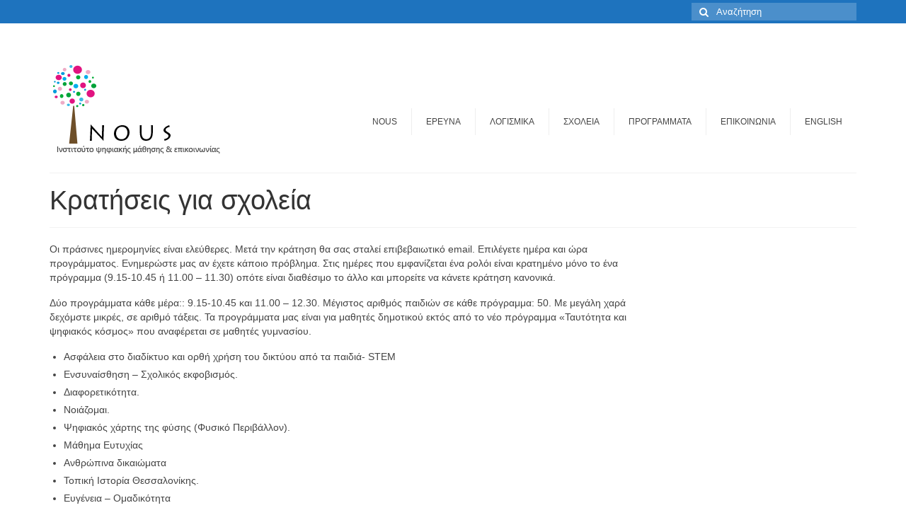

--- FILE ---
content_type: text/html; charset=UTF-8
request_url: http://i-nous.org/word/%CE%BA%CF%81%CE%B1%CF%84%CE%AE%CF%83%CE%B5%CE%B9%CF%82-%CE%B3%CE%B9%CE%B1-%CF%83%CF%87%CE%BF%CE%BB%CE%B5%CE%AF%CE%B1/
body_size: 67047
content:
<!DOCTYPE html>
<html class="no-js" lang="el" prefix="og: http://ogp.me/ns# fb: http://ogp.me/ns/fb#" itemscope="itemscope" itemtype="https://schema.org/WebPage">
<head>
  <meta charset="UTF-8">
  <meta name="viewport" content="width=device-width, initial-scale=1.0">
  <meta http-equiv="X-UA-Compatible" content="IE=edge">
  <title>Κρατήσεις για σχολεία &#8211; NOUS</title>
<link rel='dns-prefetch' href='//fonts.googleapis.com' />
<link rel='dns-prefetch' href='//s.w.org' />
<link rel="alternate" type="application/rss+xml" title="Ροή RSS &raquo; NOUS" href="http://i-nous.org/word/feed/" />
<link rel="alternate" type="application/rss+xml" title="Κανάλι σχολίων &raquo; NOUS" href="http://i-nous.org/word/comments/feed/" />
		<script type="text/javascript">
			window._wpemojiSettings = {"baseUrl":"https:\/\/s.w.org\/images\/core\/emoji\/11.2.0\/72x72\/","ext":".png","svgUrl":"https:\/\/s.w.org\/images\/core\/emoji\/11.2.0\/svg\/","svgExt":".svg","source":{"concatemoji":"http:\/\/i-nous.org\/word\/wp-includes\/js\/wp-emoji-release.min.js?ver=5.1.19"}};
			!function(e,a,t){var n,r,o,i=a.createElement("canvas"),p=i.getContext&&i.getContext("2d");function s(e,t){var a=String.fromCharCode;p.clearRect(0,0,i.width,i.height),p.fillText(a.apply(this,e),0,0);e=i.toDataURL();return p.clearRect(0,0,i.width,i.height),p.fillText(a.apply(this,t),0,0),e===i.toDataURL()}function c(e){var t=a.createElement("script");t.src=e,t.defer=t.type="text/javascript",a.getElementsByTagName("head")[0].appendChild(t)}for(o=Array("flag","emoji"),t.supports={everything:!0,everythingExceptFlag:!0},r=0;r<o.length;r++)t.supports[o[r]]=function(e){if(!p||!p.fillText)return!1;switch(p.textBaseline="top",p.font="600 32px Arial",e){case"flag":return s([55356,56826,55356,56819],[55356,56826,8203,55356,56819])?!1:!s([55356,57332,56128,56423,56128,56418,56128,56421,56128,56430,56128,56423,56128,56447],[55356,57332,8203,56128,56423,8203,56128,56418,8203,56128,56421,8203,56128,56430,8203,56128,56423,8203,56128,56447]);case"emoji":return!s([55358,56760,9792,65039],[55358,56760,8203,9792,65039])}return!1}(o[r]),t.supports.everything=t.supports.everything&&t.supports[o[r]],"flag"!==o[r]&&(t.supports.everythingExceptFlag=t.supports.everythingExceptFlag&&t.supports[o[r]]);t.supports.everythingExceptFlag=t.supports.everythingExceptFlag&&!t.supports.flag,t.DOMReady=!1,t.readyCallback=function(){t.DOMReady=!0},t.supports.everything||(n=function(){t.readyCallback()},a.addEventListener?(a.addEventListener("DOMContentLoaded",n,!1),e.addEventListener("load",n,!1)):(e.attachEvent("onload",n),a.attachEvent("onreadystatechange",function(){"complete"===a.readyState&&t.readyCallback()})),(n=t.source||{}).concatemoji?c(n.concatemoji):n.wpemoji&&n.twemoji&&(c(n.twemoji),c(n.wpemoji)))}(window,document,window._wpemojiSettings);
		</script>
		<style type="text/css">
img.wp-smiley,
img.emoji {
	display: inline !important;
	border: none !important;
	box-shadow: none !important;
	height: 1em !important;
	width: 1em !important;
	margin: 0 .07em !important;
	vertical-align: -0.1em !important;
	background: none !important;
	padding: 0 !important;
}
</style>
	<link rel='stylesheet' id='wp-block-library-css'  href='http://i-nous.org/word/wp-includes/css/dist/block-library/style.min.css?ver=5.1.19' type='text/css' media='all' />
<link rel='stylesheet' id='contact-form-7-css'  href='http://i-nous.org/word/wp-content/plugins/contact-form-7/includes/css/styles.css?ver=5.1.9' type='text/css' media='all' />
<link rel='stylesheet' id='virtue_theme-css'  href='http://i-nous.org/word/wp-content/themes/virtue/assets/css/virtue.css?ver=3.4.1' type='text/css' media='all' />
<link rel='stylesheet' id='virtue_skin-css'  href='http://i-nous.org/word/wp-content/themes/virtue/assets/css/skins/citrus.css?ver=3.4.1' type='text/css' media='all' />
<link rel='stylesheet' id='redux-google-fonts-virtue-css'  href='http://fonts.googleapis.com/css?family=Lato%3A400%2C700%7CRaleway%3A400&#038;subset=latin&#038;ver=1768810705' type='text/css' media='all' />
<link rel='stylesheet' id='wpdevelop-bts-css'  href='http://i-nous.org/word/wp-content/plugins/booking/assets/libs/bootstrap/css/bootstrap.css?ver=3.3.5.1' type='text/css' media='all' />
<link rel='stylesheet' id='wpdevelop-bts-theme-css'  href='http://i-nous.org/word/wp-content/plugins/booking/assets/libs/bootstrap/css/bootstrap-theme.css?ver=3.3.5.1' type='text/css' media='all' />
<link rel='stylesheet' id='wpbc-client-pages-css'  href='http://i-nous.org/word/wp-content/plugins/booking/css/client.css?ver=8.7.6' type='text/css' media='all' />
<link rel='stylesheet' id='wpbc-calendar-css'  href='http://i-nous.org/word/wp-content/plugins/booking/css/calendar.css?ver=8.7.6' type='text/css' media='all' />
<link rel='stylesheet' id='wpbc-calendar-skin-css'  href='http://i-nous.org/word/wp-content/plugins/booking/css/skins/traditional-light.css?ver=8.7.6' type='text/css' media='all' />
<link rel='stylesheet' id='wpbc-flex-timeline-css'  href='http://i-nous.org/word/wp-content/plugins/booking/core/timeline/v2/css/timeline_v2.css?ver=8.7.6' type='text/css' media='all' />
<link rel='stylesheet' id='wpbc-flex-timeline-skin-css'  href='http://i-nous.org/word/wp-content/plugins/booking/core/timeline/v2/css/timeline_skin_v2.css?ver=8.7.6' type='text/css' media='all' />
<script type='text/javascript' src='http://i-nous.org/word/wp-includes/js/jquery/jquery.js?ver=1.12.4'></script>
<script type='text/javascript' src='http://i-nous.org/word/wp-includes/js/jquery/jquery-migrate.min.js?ver=1.4.1'></script>
<!--[if lt IE 9]>
<script type='text/javascript' src='http://i-nous.org/word/wp-content/themes/virtue/assets/js/vendor/respond.min.js?ver=5.1.19'></script>
<![endif]-->
<script type='text/javascript'>
/* <![CDATA[ */
var wpbc_global1 = {"wpbc_ajaxurl":"http:\/\/i-nous.org\/word\/wp-admin\/admin-ajax.php","wpdev_bk_plugin_url":"http:\/\/i-nous.org\/word\/wp-content\/plugins\/booking","wpdev_bk_today":"[2026,1,22,12,25]","visible_booking_id_on_page":"[]","booking_max_monthes_in_calendar":"8m","user_unavilable_days":"[0,6,999]","wpdev_bk_edit_id_hash":"","wpdev_bk_plugin_filename":"wpdev-booking.php","bk_days_selection_mode":"single","wpdev_bk_personal":"0","block_some_dates_from_today":"0","message_verif_requred":"\u0391\u03c5\u03c4\u03cc \u03c4\u03bf \u03c0\u03b5\u03b4\u03af\u03bf \u03b5\u03af\u03bd\u03b1\u03b9 \u03c5\u03c0\u03bf\u03c7\u03c1\u03b5\u03c9\u03c4\u03b9\u03ba\u03cc","message_verif_requred_for_check_box":"\u0391\u03c5\u03c4\u03cc \u03c4\u03bf \u03c0\u03b5\u03b4\u03af\u03bf \u03c0\u03c1\u03ad\u03c0\u03b5\u03b9 \u03c5\u03c0\u03bf\u03c7\u03c1\u03b5\u03c9\u03c4\u03b9\u03ba\u03ac \u03bd\u03b1 \u03b5\u03af\u03bd\u03b1\u03b9 \u03b5\u03c0\u03b9\u03bb\u03b5\u03b3\u03bc\u03ad\u03bd\u03bf","message_verif_requred_for_radio_box":"\u03a0\u03c1\u03ad\u03c0\u03b5\u03b9 \u03bd\u03b1 \u03b5\u03c0\u03b9\u03bb\u03ad\u03be\u03b5\u03c4\u03b5 \u03c4\u03bf\u03c5\u03bb\u03ac\u03c7\u03b9\u03c3\u03c4\u03bf\u03bd \u03bc\u03af\u03b1 \u03b5\u03c0\u03b9\u03bb\u03bf\u03b3\u03ae","message_verif_emeil":"\u039b\u03ac\u03b8\u03bf\u03c2 \u03c0\u03b5\u03b4\u03af\u03bf e-mail","message_verif_same_emeil":"\u03a4\u03bf email \u03c3\u03b1\u03c2 \u03b4\u03b5\u03bd \u03c4\u03b1\u03b9\u03c1\u03b9\u03ac\u03b6\u03b5\u03b9","message_verif_selectdts":"\u03a0\u03b1\u03c1\u03b1\u03ba\u03b1\u03bb\u03ce \u03b5\u03c0\u03b9\u03bb\u03ad\u03be\u03c4\u03b5 \u03b7\u03bc\u03b5\u03c1\u03bf\u03bc\u03b7\u03bd\u03af\u03b1 \u03ba\u03c1\u03ac\u03c4\u03b7\u03c3\u03b7\u03c2 \u03b1\u03c0\u03cc \u03c4\u03bf \u0397\u03bc\u03b5\u03c1\u03bf\u03bb\u03cc\u03b3\u03b9\u03bf.","parent_booking_resources":"[]","new_booking_title":"\u0395\u03c5\u03c7\u03b1\u03c1\u03b9\u03c3\u03c4\u03ce \u03b3\u03b9\u03b1 \u03c4\u03b7\u03bd online \u03ba\u03c1\u03ac\u03c4\u03b7\u03c3\u03b7.  \u0398\u03b1 \u03c3\u03b1\u03c2 \u03c3\u03c4\u03b1\u03bb\u03b8\u03b5\u03af \u03b5\u03c0\u03b9\u03b2\u03b5\u03b2\u03b1\u03af\u03c9\u03c3\u03b7 \u03b3\u03b9\u03b1 \u03c4\u03b7\u03bd \u03ba\u03c1\u03ac\u03c4\u03b7\u03c3\u03b7 \u03c4\u03bf \u03c3\u03c5\u03bd\u03c4\u03bf\u03bc\u03cc\u03c4\u03b5\u03c1\u03bf \u03b4\u03c5\u03bd\u03b1\u03c4\u03cc\u03bd.","new_booking_title_time":"7000","type_of_thank_you_message":"message","thank_you_page_URL":"http:\/\/i-nous.org\/word\/thank-you","is_am_pm_inside_time":"false","is_booking_used_check_in_out_time":"false","wpbc_active_locale":"el","wpbc_message_processing":"\u0395\u03c0\u03b5\u03be\u03b5\u03c1\u03b3\u03b1\u03c3\u03af\u03b1","wpbc_message_deleting":"\u0394\u03b9\u03b1\u03b3\u03c1\u03ac\u03c6\u03bf\u03bd\u03c4\u03b1\u03c2","wpbc_message_updating":"\u0395\u03bd\u03b7\u03bc\u03b5\u03c1\u03ce\u03bd\u03b5\u03c4\u03b1\u03b9","wpbc_message_saving":"\u0391\u03c0\u03bf\u03b8\u03ae\u03ba\u03b5\u03c5\u03c3\u03b7","message_checkinouttime_error":"\u03a3\u03c6\u03ac\u03bb\u03bc\u03b1! \u03a0\u03b1\u03c1\u03b1\u03ba\u03b1\u03bb\u03b5\u03af\u03c3\u03c4\u03b5 \u03bd\u03b1 \u03b5\u03c0\u03b1\u03bd\u03b1\u03c6\u03ad\u03c1\u03b5\u03c4\u03b5 \u03c4\u03b9\u03c2 \u03b7\u03bc\u03b5\u03c1\u03bf\u03bc\u03b7\u03bd\u03af\u03b5\u03c2 \u03ac\u03c6\u03b9\u03be\u03b7\u03c2\/\u03b1\u03bd\u03b1\u03c7\u03ce\u03c1\u03b7\u03c3\u03b7\u03c2.","message_starttime_error":"\u0397 \u03ce\u03c1\u03b1 \u03ad\u03bd\u03b1\u03c1\u03be\u03b7\u03c2 \u03b5\u03af\u03bd\u03b1\u03b9 \u03ac\u03ba\u03c5\u03c1\u03b7. \u0397 \u03c3\u03c5\u03b3\u03ba\u03b5\u03ba\u03c1\u03b9\u03bc\u03ad\u03bd\u03b7 \u03b7\u03bc\u03b5\u03c1\u03bf\u03bc\u03b7\u03bd\u03af\u03b1 \u03ae \u03ce\u03c1\u03b1 \u03bc\u03c0\u03bf\u03c1\u03b5\u03af \u03bd\u03b1 \u03ad\u03c7\u03b5\u03b9 \u03ba\u03c1\u03b1\u03c4\u03b7\u03b8\u03b5\u03af, \u03ae \u03ad\u03c7\u03b5\u03b9 \u03ba\u03c1\u03b1\u03c4\u03b7\u03b8\u03b5\u03af \u03ae\u03b4\u03b7 \u03c3\u03c4\u03bf \u03c0\u03b1\u03c1\u03b5\u03bb\u03b8\u03cc\u03bd! \u03a0\u03b1\u03c1\u03b1\u03ba\u03b1\u03bb\u03bf\u03cd\u03bc\u03b5 \u03b5\u03c0\u03b9\u03bb\u03ad\u03be\u03c4\u03b5 \u03ac\u03bb\u03bb\u03b7 \u03b7\u03bc\u03b5\u03c1\u03bf\u03bc\u03b7\u03bd\u03af\u03b1 \u03ae \u03ce\u03c1\u03b1.","message_endtime_error":"\u0397 \u03ce\u03c1\u03b1 \u03bb\u03ae\u03be\u03b7\u03c2 \u03b5\u03af\u03bd\u03b1\u03b9 \u03ac\u03ba\u03c5\u03c1\u03b7. \u0397 \u03c3\u03c5\u03b3\u03ba\u03b5\u03ba\u03c1\u03b9\u03bc\u03ad\u03bd\u03b7 \u03b7\u03bc\u03b5\u03c1\u03bf\u03bc\u03b7\u03bd\u03af\u03b1 \u03ae \u03ce\u03c1\u03b1 \u03bc\u03c0\u03bf\u03c1\u03b5\u03af \u03bd\u03b1 \u03ad\u03c7\u03b5\u03b9 \u03ba\u03c1\u03b1\u03c4\u03b7\u03b8\u03b5\u03af, \u03ae \u03ad\u03c7\u03b5\u03b9 \u03ba\u03c1\u03b1\u03c4\u03b7\u03b8\u03b5\u03af \u03ae\u03b4\u03b7 \u03c3\u03c4\u03bf \u03c0\u03b1\u03c1\u03b5\u03bb\u03b8\u03cc\u03bd! \u0397 \u03ce\u03c1\u03b1 \u03bb\u03ae\u03be\u03b7\u03c2 \u03bc\u03c0\u03bf\u03c1\u03b5\u03af \u03b5\u03c0\u03af\u03c3\u03b7\u03c2 \u03bd\u03b1 \u03b5\u03af\u03bd\u03b1\u03b9 \u03bd\u03c9\u03c1\u03af\u03c4\u03b5\u03c1\u03b1 \u03b1\u03c0\u03cc \u03cc\u03c4\u03b9 \u03b7 \u03ce\u03c1\u03b1 \u03ad\u03bd\u03b1\u03c1\u03be\u03b7\u03c2, \u03b5\u03ac\u03bd \u03ad\u03c7\u03b5\u03b9 \u03b5\u03c0\u03b9\u03bb\u03b5\u03b3\u03b5\u03af \u03bc\u03cc\u03bd\u03bf \u03bc\u03af\u03b1 \u03b7\u03bc\u03ad\u03c1\u03b1! \u03a0\u03b1\u03c1\u03b1\u03ba\u03b1\u03bb\u03bf\u03cd\u03bc\u03b5 \u03b5\u03c0\u03b9\u03bb\u03ad\u03be\u03c4\u03b5 \u03ac\u03bb\u03bb\u03b7 \u03b7\u03bc\u03b5\u03c1\u03bf\u03bc\u03b7\u03bd\u03af\u03b1 \u03ae \u03ce\u03c1\u03b1.","message_rangetime_error":"\u0397 \u03c3\u03c5\u03b3\u03ba\u03b5\u03ba\u03c1\u03b9\u03bc\u03ad\u03bd\u03b7 \u03ce\u03c1\u03b1 \u03bc\u03c0\u03bf\u03c1\u03b5\u03af \u03bd\u03b1 \u03ad\u03c7\u03b5\u03b9 \u03ba\u03c1\u03b1\u03c4\u03b7\u03b8\u03b5\u03af, \u03ae \u03bd\u03b1 \u03b5\u03af\u03c7\u03b5 \u03ba\u03c1\u03b1\u03c4\u03b7\u03b8\u03b5\u03af \u03c3\u03c4\u03bf \u03c0\u03b1\u03c1\u03b5\u03bb\u03b8\u03cc\u03bd!","message_durationtime_error":"\u0397 \u03c3\u03c5\u03b3\u03ba\u03b5\u03ba\u03c1\u03b9\u03bc\u03ad\u03bd\u03b7 \u03ce\u03c1\u03b1 \u03bc\u03c0\u03bf\u03c1\u03b5\u03af \u03bd\u03b1 \u03ad\u03c7\u03b5\u03b9 \u03ba\u03c1\u03b1\u03c4\u03b7\u03b8\u03b5\u03af, \u03ae \u03bd\u03b1 \u03b5\u03af\u03c7\u03b5 \u03ba\u03c1\u03b1\u03c4\u03b7\u03b8\u03b5\u03af \u03c3\u03c4\u03bf \u03c0\u03b1\u03c1\u03b5\u03bb\u03b8\u03cc\u03bd!","bk_highlight_timeslot_word":"\u038f\u03c1\u03b5\u03c2:"};
/* ]]> */
</script>
<script type='text/javascript' src='http://i-nous.org/word/wp-content/plugins/booking/js/wpbc_vars.js?ver=8.7.6'></script>
<script type='text/javascript' src='http://i-nous.org/word/wp-content/plugins/booking/assets/libs/bootstrap/js/bootstrap.js?ver=3.3.5.1'></script>
<script type='text/javascript' src='http://i-nous.org/word/wp-content/plugins/booking/js/wpbc-migrate.js?ver=1.1'></script>
<script type='text/javascript' src='http://i-nous.org/word/wp-content/plugins/booking/js/datepick/jquery.datepick.js?ver=1.1'></script>
<script type='text/javascript' src='http://i-nous.org/word/wp-content/plugins/booking/js/datepick/jquery.datepick-el.js?ver=1.1'></script>
<script type='text/javascript' src='http://i-nous.org/word/wp-content/plugins/booking/js/client.js?ver=8.7.6'></script>
<script type='text/javascript' src='http://i-nous.org/word/wp-content/plugins/booking/js/wpbc_times.js?ver=8.7.6'></script>
<script type='text/javascript' src='http://i-nous.org/word/wp-content/plugins/booking/core/timeline/v2/_out/timeline_v2.js?ver=8.7.6'></script>
<link rel='https://api.w.org/' href='http://i-nous.org/word/wp-json/' />
<link rel="EditURI" type="application/rsd+xml" title="RSD" href="http://i-nous.org/word/xmlrpc.php?rsd" />
<link rel="wlwmanifest" type="application/wlwmanifest+xml" href="http://i-nous.org/word/wp-includes/wlwmanifest.xml" /> 
<meta name="generator" content="WordPress 5.1.19" />
<link rel="canonical" href="http://i-nous.org/word/%ce%ba%cf%81%ce%b1%cf%84%ce%ae%cf%83%ce%b5%ce%b9%cf%82-%ce%b3%ce%b9%ce%b1-%cf%83%cf%87%ce%bf%ce%bb%ce%b5%ce%af%ce%b1/" />
<link rel='shortlink' href='http://i-nous.org/word/?p=492' />
<link rel="alternate" type="application/json+oembed" href="http://i-nous.org/word/wp-json/oembed/1.0/embed?url=http%3A%2F%2Fi-nous.org%2Fword%2F%25ce%25ba%25cf%2581%25ce%25b1%25cf%2584%25ce%25ae%25cf%2583%25ce%25b5%25ce%25b9%25cf%2582-%25ce%25b3%25ce%25b9%25ce%25b1-%25cf%2583%25cf%2587%25ce%25bf%25ce%25bb%25ce%25b5%25ce%25af%25ce%25b1%2F" />
<link rel="alternate" type="text/xml+oembed" href="http://i-nous.org/word/wp-json/oembed/1.0/embed?url=http%3A%2F%2Fi-nous.org%2Fword%2F%25ce%25ba%25cf%2581%25ce%25b1%25cf%2584%25ce%25ae%25cf%2583%25ce%25b5%25ce%25b9%25cf%2582-%25ce%25b3%25ce%25b9%25ce%25b1-%25cf%2583%25cf%2587%25ce%25bf%25ce%25bb%25ce%25b5%25ce%25af%25ce%25b1%2F&#038;format=xml" />
<style type="text/css">#logo {padding-top:56px;}#logo {padding-bottom:10px;}#logo {margin-left:0px;}#logo {margin-right:0px;}#nav-main {margin-top:40px;}#nav-main {margin-bottom:10px;}.headerfont, .tp-caption {font-family:Arial, Helvetica, sans-serif;} .topbarmenu ul li {font-family:Arial, Helvetica, sans-serif;}input[type=number]::-webkit-inner-spin-button, input[type=number]::-webkit-outer-spin-button { -webkit-appearance: none; margin: 0; } input[type=number] {-moz-appearance: textfield;}.quantity input::-webkit-outer-spin-button,.quantity input::-webkit-inner-spin-button {display: none;}#containerfooter h3, #containerfooter, .footercredits p, .footerclass a, .footernav ul li a {color:#f2f2f2;}.contentclass, .nav-tabs>.active>a, .nav-tabs>.active>a:hover, .nav-tabs>.active>a:focus {background:#ffffff    ;}.topclass {background:#1e73be    ;}.headerclass {background:#ffffff    ;}.navclass {background:#1e73be    ;}.footerclass {background:#1e73be    ;}.kad-hidepostauthortop, .postauthortop {display:none;}.product_item .product_details h5 {text-transform: none;}.product_item .product_details h5 {min-height:40px;}.entry-content p { margin-bottom:16px;}#thelogo {    width: 250px;
}
#nav-main{
padding-top:80px;
}

#nav-main ul.sf-menu a{
font-size:14px;
font-family: "Verdana"; 
}</style><link rel="icon" href="http://i-nous.org/word/wp-content/uploads/2020/05/cropped-post2-32x32.png" sizes="32x32" />
<link rel="icon" href="http://i-nous.org/word/wp-content/uploads/2020/05/cropped-post2-192x192.png" sizes="192x192" />
<link rel="apple-touch-icon-precomposed" href="http://i-nous.org/word/wp-content/uploads/2020/05/cropped-post2-180x180.png" />
<meta name="msapplication-TileImage" content="http://i-nous.org/word/wp-content/uploads/2020/05/cropped-post2-270x270.png" />
<style type="text/css" class="options-output">header #logo a.brand,.logofont{font-family:'Palatino Linotype', 'Book Antiqua', Palatino, serif;line-height:40px;font-weight:400;font-style:normal;font-size:32px;}.kad_tagline{font-family:'Palatino Linotype', 'Book Antiqua', Palatino, serif;line-height:20px;font-weight:400;font-style:normal;color:#444444;font-size:14px;}.product_item .product_details h5{font-family:Arial, Helvetica, sans-serif;line-height:20px;font-weight:700;font-style:normal;font-size:16px;}h1{font-family:Arial, Helvetica, sans-serif;line-height:40px;font-weight:400;font-style:normal;font-size:38px;}h2{font-family:Arial, Helvetica, sans-serif;line-height:40px;font-weight:normal;font-style:normal;font-size:32px;}h3{font-family:Lato;line-height:40px;font-weight:400;font-style:normal;font-size:28px;}h4{font-family:Lato;line-height:40px;font-weight:400;font-style:normal;font-size:24px;}h5{font-family:Lato;line-height:24px;font-weight:700;font-style:normal;font-size:18px;}body{font-family:Arial, Helvetica, sans-serif;line-height:20px;font-weight:400;font-style:normal;font-size:14px;}#nav-main ul.sf-menu a{font-family:Arial, Helvetica, sans-serif;line-height:18px;font-weight:400;font-style:normal;font-size:12px;}#nav-second ul.sf-menu a{font-family:Arial, Helvetica, sans-serif;line-height:22px;font-weight:400;font-style:normal;font-size:18px;}.kad-nav-inner .kad-mnav, .kad-mobile-nav .kad-nav-inner li a,.nav-trigger-case{font-family:Raleway;line-height:20px;font-weight:400;font-style:normal;font-size:16px;}</style>
<!-- START - Open Graph and Twitter Card Tags 3.1.2 -->
 <!-- Facebook Open Graph -->
  <meta property="og:locale" content="el_GR"/>
  <meta property="og:site_name" content="NOUS"/>
  <meta property="og:title" content="Κρατήσεις για σχολεία"/>
  <meta property="og:url" content="http://i-nous.org/word/%ce%ba%cf%81%ce%b1%cf%84%ce%ae%cf%83%ce%b5%ce%b9%cf%82-%ce%b3%ce%b9%ce%b1-%cf%83%cf%87%ce%bf%ce%bb%ce%b5%ce%af%ce%b1/"/>
  <meta property="og:type" content="article"/>
  <meta property="og:description" content="Οι πράσινες ημερομηνίες είναι ελεύθερες. Μετά την κράτηση θα σας σταλεί επιβεβαιωτικό email. Επιλέγετε ημέρα και ώρα προγράμματος. Ενημερώστε μας αν έχετε κάποιο πρόβλημα. Στις ημέρες που εμφανίζεται ένα ρολόι είναι κρατημένο μόνο το ένα πρόγραμμα (9.15-10.45 ή 11.00 - 11.30) οπότε είναι διαθέσιμο τ"/>
 <!-- Google+ / Schema.org -->
  <meta itemprop="name" content="Κρατήσεις για σχολεία"/>
  <meta itemprop="headline" content="Κρατήσεις για σχολεία"/>
  <meta itemprop="description" content="Οι πράσινες ημερομηνίες είναι ελεύθερες. Μετά την κράτηση θα σας σταλεί επιβεβαιωτικό email. Επιλέγετε ημέρα και ώρα προγράμματος. Ενημερώστε μας αν έχετε κάποιο πρόβλημα. Στις ημέρες που εμφανίζεται ένα ρολόι είναι κρατημένο μόνο το ένα πρόγραμμα (9.15-10.45 ή 11.00 - 11.30) οπότε είναι διαθέσιμο τ"/>
  <meta itemprop="author" content="nousword"/>
  <!--<meta itemprop="publisher" content="NOUS"/>--> <!-- To solve: The attribute publisher.itemtype has an invalid value -->
 <!-- Twitter Cards -->
  <meta name="twitter:title" content="Κρατήσεις για σχολεία"/>
  <meta name="twitter:url" content="http://i-nous.org/word/%ce%ba%cf%81%ce%b1%cf%84%ce%ae%cf%83%ce%b5%ce%b9%cf%82-%ce%b3%ce%b9%ce%b1-%cf%83%cf%87%ce%bf%ce%bb%ce%b5%ce%af%ce%b1/"/>
  <meta name="twitter:description" content="Οι πράσινες ημερομηνίες είναι ελεύθερες. Μετά την κράτηση θα σας σταλεί επιβεβαιωτικό email. Επιλέγετε ημέρα και ώρα προγράμματος. Ενημερώστε μας αν έχετε κάποιο πρόβλημα. Στις ημέρες που εμφανίζεται ένα ρολόι είναι κρατημένο μόνο το ένα πρόγραμμα (9.15-10.45 ή 11.00 - 11.30) οπότε είναι διαθέσιμο τ"/>
  <meta name="twitter:card" content="summary_large_image"/>
 <!-- SEO -->
 <!-- Misc. tags -->
 <!-- is_singular -->
<!-- END - Open Graph and Twitter Card Tags 3.1.2 -->
	
</head>
<body class="page-template-default page page-id-492 wp-embed-responsive wide %ce%ba%cf%81%ce%b1%cf%84%ce%ae%cf%83%ce%b5%ce%b9%cf%82-%ce%b3%ce%b9%ce%b1-%cf%83%cf%87%ce%bf%ce%bb%ce%b5%ce%af%ce%b1">
	<div id="kt-skip-link"><a href="#content">Skip to Main Content</a></div>
	<div id="wrapper" class="container">
	<header class="banner headerclass" itemscope itemtype="https://schema.org/WPHeader">
	<div id="topbar" class="topclass">
	<div class="container">
		<div class="row">
			<div class="col-md-6 col-sm-6 kad-topbar-left">
				<div class="topbarmenu clearfix">
									<div class="topbar_social">
						<ul>
						<li><a href="" target="_self" title="" data-toggle="tooltip" data-placement="bottom" data-original-title=""><i class=""></i></a></li>						</ul>
					</div>
									</div>
			</div><!-- close col-md-6 --> 
			<div class="col-md-6 col-sm-6 kad-topbar-right">
				<div id="topbar-search" class="topbar-widget">
					<form role="search" method="get" class="form-search" action="http://i-nous.org/word/">
	<label>
		<span class="screen-reader-text">Αναζήτηση για:</span>
		<input type="text" value="" name="s" class="search-query" placeholder="Αναζήτηση">
	</label>
	<button type="submit" class="search-icon"><i class="icon-search"></i></button>
</form>				</div>
			</div> <!-- close col-md-6-->
		</div> <!-- Close Row -->
	</div> <!-- Close Container -->
</div>	<div class="container">
		<div class="row">
			<div class="col-md-4 clearfix kad-header-left">
				<div id="logo" class="logocase">
					<a class="brand logofont" href="http://i-nous.org/word/">
													<div id="thelogo">
								<img src="http://i-nous.org/word/wp-content/uploads/2017/04/logoSiteF.png" alt="NOUS" width="250" height="130" class="kad-standard-logo" />
															</div>
												</a>
									</div> <!-- Close #logo -->
			</div><!-- close logo span -->
							<div class="col-md-8 kad-header-right">
					<nav id="nav-main" class="clearfix" itemscope itemtype="https://schema.org/SiteNavigationElement">
						<ul id="menu-%ce%ba%cf%8d%cf%81%ce%b9%ce%bf-%ce%bc%ce%b5%ce%bd%ce%bf%cf%8d" class="sf-menu"><li  class=" sf-dropdown menu-item-231"><a href="http://i-nous.org/word/"><span>NOUS</span></a>
<ul class="sub-menu sf-dropdown-menu dropdown">
	<li  class=" menu-item-51"><a href="http://i-nous.org/word/%cf%80%cf%81%ce%bf%cf%86%ce%af%ce%bb/"><span>Προφίλ</span></a></li>
	<li  class=" menu-item-806"><a href="http://i-nous.org/word/%ce%b3%ce%af%ce%bd%ce%b5%cf%84%ce%b1%ce%b9-%ce%bc%ce%ad%ce%bb%ce%bf%cf%82-%cf%84%ce%bf%cf%85-%ce%bd%ce%bfus/"><span>Γίνε μέλος του ΝΟUS</span></a></li>
	<li  class=" menu-item-50"><a href="http://i-nous.org/word/%ce%b5%ce%b8%ce%b5%ce%bb%ce%bf%ce%bd%cf%84%ce%b9%cf%83%ce%bc%cf%8c%cf%82/"><span>Συνεργασίες</span></a></li>
</ul>
</li>
<li  class=" sf-dropdown menu-item-53"><a href="http://www.i-nous.org/word"><span>ΕΡΕΥΝΑ</span></a>
<ul class="sub-menu sf-dropdown-menu dropdown">
	<li  class=" menu-item-49"><a href="http://i-nous.org/word/%ce%b5%cf%81%ce%b3%ce%b1%cf%83%cf%84%ce%ae%cf%81%ce%b9%ce%bf-%ce%ba%ce%bf%ce%b9%ce%bd%cf%89%ce%bd%ce%b9%ce%ba%ce%ae%cf%82-%cf%80%ce%b1%ce%b9%ce%b4%ce%b1%ce%b3%cf%89%ce%b3%ce%b9%ce%ba%ce%ae%cf%82/"><span>Εργαστήριο Κοινωνικής Παιδαγωγικής με χρήση εκπαιδευτικής τεχνολογίας</span></a></li>
	<li  class=" menu-item-48"><a href="http://i-nous.org/word/%ce%b5%cf%81%ce%b3%ce%b1%cf%83%cf%84%ce%ae%cf%81%ce%b9%ce%bf-%ce%b1%ce%bd%ce%ac%cf%80%cf%84%cf%85%ce%be%ce%b7%cf%82-%ce%bb%ce%bf%ce%b3%ce%b9%cf%83%ce%bc%ce%b9%ce%ba%cf%8e%ce%bd-%ce%b5%ce%b9%ce%b4/"><span>Γενικές πληροφορίες</span></a></li>
</ul>
</li>
<li  class=" sf-dropdown menu-item-54"><a href="http://www.i-nous.org/word"><span>ΛΟΓΙΣΜΙΚΑ</span></a>
<ul class="sub-menu sf-dropdown-menu dropdown">
	<li  class=" menu-item-46"><a href="http://i-nous.org/word/%ce%b5%ce%bb%ce%b5%cf%8d%ce%b8%ce%b5%cf%81%ce%b1-%ce%bb%ce%bf%ce%b3%ce%b9%cf%83%ce%bc%ce%b9%ce%ba%ce%ac/"><span>Ελεύθερα Λογισμικά του ΝΟUS</span></a></li>
	<li  class=" menu-item-47"><a href="http://i-nous.org/word/%ce%bb%ce%bf%ce%b3%ce%b9%cf%83%ce%bc%ce%b9%ce%ba%ce%ac/"><span>Λογισμικά</span></a></li>
</ul>
</li>
<li  class=" sf-dropdown menu-item-55"><a href="http://www.i-nous.org/word"><span>ΣΧΟΛΕΙΑ</span></a>
<ul class="sub-menu sf-dropdown-menu dropdown">
	<li  class=" menu-item-45"><a href="http://i-nous.org/word/%ce%b5%cf%80%ce%b9%cf%83%ce%ba%ce%ad%cf%88%ce%b5%ce%b9%cf%82-%cf%83%cf%87%ce%bf%ce%bb%ce%b5%ce%af%cf%89%ce%bd/"><span>Επισκέψεις σχολείων</span></a></li>
	<li  class=" menu-item-44"><a href="http://i-nous.org/word/%ce%b5%cf%81%ce%b3%ce%b1%cf%83%ce%af%ce%b5%cf%82-%cf%83%cf%87%ce%bf%ce%bb%ce%b5%ce%af%cf%89%ce%bd/"><span>Εργασίες σχολείων</span></a></li>
	<li  class=" menu-item-391"><a href="http://i-nous.org/word/portfolio/%ce%b5%cf%81%ce%b3%ce%b1%cf%83%ce%af%ce%b5%cf%82-%ce%bc%ce%b1%ce%b8%ce%b7%cf%84%cf%8e%ce%bd/"><span>ΕΡΓΑΣΙΕΣ ΜΑΘΗΤΩΝ</span></a></li>
</ul>
</li>
<li  class=" sf-dropdown menu-item-56"><a href="http://www.i-nous.org/word"><span>ΠΡΟΓΡΑΜΜΑΤΑ</span></a>
<ul class="sub-menu sf-dropdown-menu dropdown">
	<li  class=" menu-item-43"><a href="http://i-nous.org/word/%ce%b1%ce%ba%ce%b1%ce%b4%ce%b7%ce%bc%ce%af%ce%b1-%cf%84%ce%b5%cf%87%ce%bd%ce%bf%ce%bb%ce%bf%ce%b3%ce%af%ce%b1%cf%82/"><span>Προγραμματισμός</span></a></li>
	<li  class=" menu-item-42"><a href="http://i-nous.org/word/%ce%b5%ce%b9%ce%b4%ce%b9%ce%ba%ce%ae-%ce%b1%ce%b3%cf%89%ce%b3%ce%ae-%ce%bc%ce%b5-%ce%bd%ce%ad%ce%b5%cf%82-%cf%84%ce%b5%cf%87%ce%bd%ce%bf%ce%bb%ce%bf%ce%b3%ce%af%ce%b5%cf%82/"><span>Υποστηρικτική Τεχνολογία για παιδιά με ΔΕΠΥ</span></a></li>
</ul>
</li>
<li  class=" menu-item-40"><a href="http://i-nous.org/word/%ce%b5%cf%80%ce%b9%ce%ba%ce%bf%ce%b9%ce%bd%cf%89%ce%bd%ce%b9%ce%b1/"><span>ΕΠΙΚΟΙΝΩΝΙΑ</span></a></li>
<li  class=" menu-item-39"><a href="http://i-nous.org/word/english/"><span>ENGLISH</span></a></li>
</ul>					</nav> 
				</div> <!-- Close menuclass-->
			       
		</div> <!-- Close Row -->
					<div id="mobile-nav-trigger" class="nav-trigger">
				<button class="nav-trigger-case mobileclass collapsed" data-toggle="collapse" data-target=".kad-nav-collapse">
					<span class="kad-navbtn"><i class="icon-reorder"></i></span>
					<span class="kad-menu-name">Μενού</span>
				</button>
			</div>
			<div id="kad-mobile-nav" class="kad-mobile-nav">
				<div class="kad-nav-inner mobileclass">
					<div class="kad-nav-collapse">
					<ul id="menu-%ce%ba%cf%8d%cf%81%ce%b9%ce%bf-%ce%bc%ce%b5%ce%bd%ce%bf%cf%8d-1" class="kad-mnav"><li  class="menu-nous sf-dropdown sf-dropdown-toggle menu-item-231"><a href="http://i-nous.org/word/"><span>NOUS</span></a><span class="kad-submenu-accordion collapse-next  kad-submenu-accordion-open" data-parent=".kad-nav-collapse" data-toggle="collapse" data-target=""><i class="icon-chevron-down"></i><i class="icon-chevron-up"></i></span>
<ul class="sub-menu sf-dropdown-menu collapse">
	<li  class="menu-%cf%80%cf%81%ce%bf%cf%86%ce%af%ce%bb menu-item-51"><a href="http://i-nous.org/word/%cf%80%cf%81%ce%bf%cf%86%ce%af%ce%bb/"><span>Προφίλ</span></a></li>
	<li  class="menu-%ce%b3%ce%af%ce%bd%ce%b5-%ce%bc%ce%ad%ce%bb%ce%bf%cf%82-%cf%84%ce%bf%cf%85-%ce%bd%ce%bfus menu-item-806"><a href="http://i-nous.org/word/%ce%b3%ce%af%ce%bd%ce%b5%cf%84%ce%b1%ce%b9-%ce%bc%ce%ad%ce%bb%ce%bf%cf%82-%cf%84%ce%bf%cf%85-%ce%bd%ce%bfus/"><span>Γίνε μέλος του ΝΟUS</span></a></li>
	<li  class="menu-%cf%83%cf%85%ce%bd%ce%b5%cf%81%ce%b3%ce%b1%cf%83%ce%af%ce%b5%cf%82 menu-item-50"><a href="http://i-nous.org/word/%ce%b5%ce%b8%ce%b5%ce%bb%ce%bf%ce%bd%cf%84%ce%b9%cf%83%ce%bc%cf%8c%cf%82/"><span>Συνεργασίες</span></a></li>
</ul>
</li>
<li  class="menu-%ce%b5%cf%81%ce%b5%cf%85%ce%bd%ce%b1 sf-dropdown sf-dropdown-toggle menu-item-53"><a href="http://www.i-nous.org/word"><span>ΕΡΕΥΝΑ</span></a><span class="kad-submenu-accordion collapse-next  kad-submenu-accordion-open" data-parent=".kad-nav-collapse" data-toggle="collapse" data-target=""><i class="icon-chevron-down"></i><i class="icon-chevron-up"></i></span>
<ul class="sub-menu sf-dropdown-menu collapse">
	<li  class="menu-%ce%b5%cf%81%ce%b3%ce%b1%cf%83%cf%84%ce%ae%cf%81%ce%b9%ce%bf-%ce%ba%ce%bf%ce%b9%ce%bd%cf%89%ce%bd%ce%b9%ce%ba%ce%ae%cf%82-%cf%80%ce%b1%ce%b9%ce%b4%ce%b1%ce%b3%cf%89%ce%b3%ce%b9%ce%ba%ce%ae%cf%82 menu-item-49"><a href="http://i-nous.org/word/%ce%b5%cf%81%ce%b3%ce%b1%cf%83%cf%84%ce%ae%cf%81%ce%b9%ce%bf-%ce%ba%ce%bf%ce%b9%ce%bd%cf%89%ce%bd%ce%b9%ce%ba%ce%ae%cf%82-%cf%80%ce%b1%ce%b9%ce%b4%ce%b1%ce%b3%cf%89%ce%b3%ce%b9%ce%ba%ce%ae%cf%82/"><span>Εργαστήριο Κοινωνικής Παιδαγωγικής με χρήση εκπαιδευτικής τεχνολογίας</span></a></li>
	<li  class="menu-%ce%b3%ce%b5%ce%bd%ce%b9%ce%ba%ce%ad%cf%82-%cf%80%ce%bb%ce%b7%cf%81%ce%bf%cf%86%ce%bf%cf%81%ce%af%ce%b5%cf%82 menu-item-48"><a href="http://i-nous.org/word/%ce%b5%cf%81%ce%b3%ce%b1%cf%83%cf%84%ce%ae%cf%81%ce%b9%ce%bf-%ce%b1%ce%bd%ce%ac%cf%80%cf%84%cf%85%ce%be%ce%b7%cf%82-%ce%bb%ce%bf%ce%b3%ce%b9%cf%83%ce%bc%ce%b9%ce%ba%cf%8e%ce%bd-%ce%b5%ce%b9%ce%b4/"><span>Γενικές πληροφορίες</span></a></li>
</ul>
</li>
<li  class="menu-%ce%bb%ce%bf%ce%b3%ce%b9%cf%83%ce%bc%ce%b9%ce%ba%ce%b1 sf-dropdown sf-dropdown-toggle menu-item-54"><a href="http://www.i-nous.org/word"><span>ΛΟΓΙΣΜΙΚΑ</span></a><span class="kad-submenu-accordion collapse-next  kad-submenu-accordion-open" data-parent=".kad-nav-collapse" data-toggle="collapse" data-target=""><i class="icon-chevron-down"></i><i class="icon-chevron-up"></i></span>
<ul class="sub-menu sf-dropdown-menu collapse">
	<li  class="menu-%ce%b5%ce%bb%ce%b5%cf%8d%ce%b8%ce%b5%cf%81%ce%b1-%ce%bb%ce%bf%ce%b3%ce%b9%cf%83%ce%bc%ce%b9%ce%ba%ce%ac-%cf%84%ce%bf%cf%85-%ce%bd%ce%bfus menu-item-46"><a href="http://i-nous.org/word/%ce%b5%ce%bb%ce%b5%cf%8d%ce%b8%ce%b5%cf%81%ce%b1-%ce%bb%ce%bf%ce%b3%ce%b9%cf%83%ce%bc%ce%b9%ce%ba%ce%ac/"><span>Ελεύθερα Λογισμικά του ΝΟUS</span></a></li>
	<li  class="menu-%ce%bb%ce%bf%ce%b3%ce%b9%cf%83%ce%bc%ce%b9%ce%ba%ce%ac menu-item-47"><a href="http://i-nous.org/word/%ce%bb%ce%bf%ce%b3%ce%b9%cf%83%ce%bc%ce%b9%ce%ba%ce%ac/"><span>Λογισμικά</span></a></li>
</ul>
</li>
<li  class="menu-%cf%83%cf%87%ce%bf%ce%bb%ce%b5%ce%b9%ce%b1 sf-dropdown sf-dropdown-toggle menu-item-55"><a href="http://www.i-nous.org/word"><span>ΣΧΟΛΕΙΑ</span></a><span class="kad-submenu-accordion collapse-next  kad-submenu-accordion-open" data-parent=".kad-nav-collapse" data-toggle="collapse" data-target=""><i class="icon-chevron-down"></i><i class="icon-chevron-up"></i></span>
<ul class="sub-menu sf-dropdown-menu collapse">
	<li  class="menu-%ce%b5%cf%80%ce%b9%cf%83%ce%ba%ce%ad%cf%88%ce%b5%ce%b9%cf%82-%cf%83%cf%87%ce%bf%ce%bb%ce%b5%ce%af%cf%89%ce%bd menu-item-45"><a href="http://i-nous.org/word/%ce%b5%cf%80%ce%b9%cf%83%ce%ba%ce%ad%cf%88%ce%b5%ce%b9%cf%82-%cf%83%cf%87%ce%bf%ce%bb%ce%b5%ce%af%cf%89%ce%bd/"><span>Επισκέψεις σχολείων</span></a></li>
	<li  class="menu-%ce%b5%cf%81%ce%b3%ce%b1%cf%83%ce%af%ce%b5%cf%82-%cf%83%cf%87%ce%bf%ce%bb%ce%b5%ce%af%cf%89%ce%bd menu-item-44"><a href="http://i-nous.org/word/%ce%b5%cf%81%ce%b3%ce%b1%cf%83%ce%af%ce%b5%cf%82-%cf%83%cf%87%ce%bf%ce%bb%ce%b5%ce%af%cf%89%ce%bd/"><span>Εργασίες σχολείων</span></a></li>
	<li  class="menu-%ce%b5%cf%81%ce%b3%ce%b1%cf%83%ce%b9%ce%b5%cf%83-%ce%bc%ce%b1%ce%b8%ce%b7%cf%84%cf%89%ce%bd menu-item-391"><a href="http://i-nous.org/word/portfolio/%ce%b5%cf%81%ce%b3%ce%b1%cf%83%ce%af%ce%b5%cf%82-%ce%bc%ce%b1%ce%b8%ce%b7%cf%84%cf%8e%ce%bd/"><span>ΕΡΓΑΣΙΕΣ ΜΑΘΗΤΩΝ</span></a></li>
</ul>
</li>
<li  class="menu-%cf%80%cf%81%ce%bf%ce%b3%cf%81%ce%b1%ce%bc%ce%bc%ce%b1%cf%84%ce%b1 sf-dropdown sf-dropdown-toggle menu-item-56"><a href="http://www.i-nous.org/word"><span>ΠΡΟΓΡΑΜΜΑΤΑ</span></a><span class="kad-submenu-accordion collapse-next  kad-submenu-accordion-open" data-parent=".kad-nav-collapse" data-toggle="collapse" data-target=""><i class="icon-chevron-down"></i><i class="icon-chevron-up"></i></span>
<ul class="sub-menu sf-dropdown-menu collapse">
	<li  class="menu-%cf%80%cf%81%ce%bf%ce%b3%cf%81%ce%b1%ce%bc%ce%bc%ce%b1%cf%84%ce%b9%cf%83%ce%bc%cf%8c%cf%82 menu-item-43"><a href="http://i-nous.org/word/%ce%b1%ce%ba%ce%b1%ce%b4%ce%b7%ce%bc%ce%af%ce%b1-%cf%84%ce%b5%cf%87%ce%bd%ce%bf%ce%bb%ce%bf%ce%b3%ce%af%ce%b1%cf%82/"><span>Προγραμματισμός</span></a></li>
	<li  class="menu-%cf%85%cf%80%ce%bf%cf%83%cf%84%ce%b7%cf%81%ce%b9%ce%ba%cf%84%ce%b9%ce%ba%ce%ae-%cf%84%ce%b5%cf%87%ce%bd%ce%bf%ce%bb%ce%bf%ce%b3%ce%af%ce%b1-%ce%b3%ce%b9%ce%b1-%cf%80%ce%b1%ce%b9%ce%b4%ce%b9%ce%ac menu-item-42"><a href="http://i-nous.org/word/%ce%b5%ce%b9%ce%b4%ce%b9%ce%ba%ce%ae-%ce%b1%ce%b3%cf%89%ce%b3%ce%ae-%ce%bc%ce%b5-%ce%bd%ce%ad%ce%b5%cf%82-%cf%84%ce%b5%cf%87%ce%bd%ce%bf%ce%bb%ce%bf%ce%b3%ce%af%ce%b5%cf%82/"><span>Υποστηρικτική Τεχνολογία για παιδιά με ΔΕΠΥ</span></a></li>
</ul>
</li>
<li  class="menu-%ce%b5%cf%80%ce%b9%ce%ba%ce%bf%ce%b9%ce%bd%cf%89%ce%bd%ce%b9%ce%b1 menu-item-40"><a href="http://i-nous.org/word/%ce%b5%cf%80%ce%b9%ce%ba%ce%bf%ce%b9%ce%bd%cf%89%ce%bd%ce%b9%ce%b1/"><span>ΕΠΙΚΟΙΝΩΝΙΑ</span></a></li>
<li  class="menu-english menu-item-39"><a href="http://i-nous.org/word/english/"><span>ENGLISH</span></a></li>
</ul>					</div>
				</div>
			</div>
		 
	</div> <!-- Close Container -->
	</header>
	<div class="wrap contentclass" role="document">

	<div id="pageheader" class="titleclass">
	<div class="container">
		<div class="page-header">
			<h1 class="entry-title" itemprop="name">
				Κρατήσεις για σχολεία			</h1>
					</div>
	</div><!--container-->
</div><!--titleclass-->
<div id="content" class="container container-contained">
	<div class="row">
		<div class="main col-lg-9 col-md-8" role="main">
			<div class="entry-content" itemprop="mainContentOfPage" itemscope itemtype="https://schema.org/WebPageElement">
				
<p>Οι πράσινες ημερομηνίες είναι ελεύθερες. Μετά την κράτηση θα σας σταλεί επιβεβαιωτικό email. Επιλέγετε ημέρα και ώρα προγράμματος. Ενημερώστε μας αν έχετε κάποιο πρόβλημα. Στις ημέρες που εμφανίζεται ένα ρολόι είναι κρατημένο μόνο το ένα πρόγραμμα (9.15-10.45 ή 11.00 &#8211; 11.30) οπότε είναι διαθέσιμο το άλλο και μπορείτε να κάνετε κράτηση κανονικά.</p>



<p>Δύο προγράμματα κάθε μέρα:: 9.15-10.45 και 11.00 &#8211; 12.30. Mέγιστος αριθμός παιδιών σε κάθε πρόγραμμα: 50. Mε μεγάλη χαρά δεχόμστε μικρές, σε αριθμό τάξεις. Τα προγράμματα μας είναι για μαθητές δημοτικού εκτός από το νέο πρόγραμμα «Ταυτότητα και ψηφιακός κόσμος» που αναφέρεται σε μαθητές γυμνασίου.</p>



<ul><li>Ασφάλεια στο διαδίκτυο και ορθή χρήση του δικτύου από τα παιδιά- STEM</li><li>Ενσυναίσθηση – Σχολικός εκφοβισμός.</li><li>Διαφορετικότητα.</li><li>Νοιάζομαι.</li><li>Ψηφιακός χάρτης της φύσης (Φυσικό Περιβάλλον).</li><li>Μάθημα Ευτυχίας</li><li>Ανθρώπινα δικαιώματα</li><li>Τοπική Ιστορία Θεσσαλονίκης.</li><li>Eυγένεια &#8211; Ομαδικότητα </li><li>ΟΔΥΣΣΕΙΑ (νέο πρόγραμμα)</li></ul>



<div class="wp-block-booking-booking"> <div id="form_id767778096036" class="wpdevelop"><form  id="booking_form1"   class="booking_form vertical" method="post" action=""><div id="ajax_respond_insert1" class="ajax_respond_insert" style="display:none;"></div><a name="bklnk1" id="bklnk1"></a><div id="booking_form_div1" class="booking_form_div"><div class="wpbc_booking_form_structure wpbc_vertical">
  <div class="wpbc_structure_calendar">
    <div class="bk_calendar_frame months_num_in_row_ cal_month_num_3 wpbc_timeslot_day_bg_as_available" style="width:852px;"><div id="calendar_booking1">Το ημερολόγιο φορτώνει...</div></div><div style="font-size:9px;text-align:left;margin-top:3px;">Powered by <a style="font-size:9px;" href="https://wpbookingcalendar.com" target="_blank" title="Booking Calendar plugin for WordPress">Booking Calendar</a></div><textarea id="date_booking1" name="date_booking1" autocomplete="off" style="display:none;"></textarea>
  </div>
  <div class="wpbc_structure_form">
  <div class="form-group">  <label for="name1" class="control-label">Όνομα Σχολείου και τάξη*:</label>   <div class="controls">   <input type="text" name="name1" id="name1" class="input-xlarge wpdev-validates-as-required" /></div></div>  <div class="form-group">  <label for="secondname1" class="control-label">Όνομα δασκάλου*:</label>   <div class="controls">   <input type="text" name="secondname1" id="secondname1" class="input-xlarge wpdev-validates-as-required" /></div></div>  <div class="form-group">  <label for="email1" class="control-label">Email*:</label>   <div class="controls">   <input type="text" name="email1" id="email1" class="input-xlarge wpdev-validates-as-email wpdev-validates-as-required wpdev-validates-as-required" /></div></div>  <div class="form-group">  <label for="phone1" class="control-label">Πρόγραμμα που θα παρακολουθήσει η τάξη σας/αριθμός μαθητών (περίπου):</label>   <div class="controls">   <input type="text" name="phone1" id="phone1" class="input-xlarge" /></div></div>  <div class="form-group">  <label for="details1" class="control-label">Αφήστε μας κάποιο μήνυμα εάν χρειάζεται:</label>   <div class="controls">   <textarea  rows="3" name="details1" id="details1" class="input-xlarge" ></textarea></div></div>  <div class="form-group">  <label for="rangetime1" class="control-label">Eπιλέξτε ώρα προγράμματος*:</label>   <div class="controls">   <select name="rangetime1" id="rangetime1" class="input-xlarge wpdev-validates-as-required" >  <option value="09:15 - 10:45">9:15 AM - 10:45 AM</option>  <option value="11:00 - 12:30">11:00 AM - 12:30 AM</option>     </select></div></div><div class="form-group"></div>
<div class="form-group"><button class="btn btn-default" type="button" onclick="mybooking_submit(this.form,1,'el');" >Αποστολή</button></div>
  </div>
</div>
<div class="wpbc_booking_form_footer"></div><input id="bk_type1" name="bk_type1" class="" type="hidden" value="1" /></div><div id="submiting1"></div><div class="form_bk_messages" id="form_bk_messages1" ></div><input type="hidden" id="wpbc_nonce1" name="wpbc_nonce1" value="73e91b66b3" /><input type="hidden" name="_wp_http_referer" value="/word/%CE%BA%CF%81%CE%B1%CF%84%CE%AE%CF%83%CE%B5%CE%B9%CF%82-%CE%B3%CE%B9%CE%B1-%CF%83%CF%87%CE%BF%CE%BB%CE%B5%CE%AF%CE%B1/" /><input type="hidden" id="wpbc_nonceCALCULATE_THE_COST1" name="wpbc_nonceCALCULATE_THE_COST1" value="72ea9f4f03" /><input type="hidden" name="_wp_http_referer" value="/word/%CE%BA%CF%81%CE%B1%CF%84%CE%AE%CF%83%CE%B5%CE%B9%CF%82-%CE%B3%CE%B9%CE%B1-%CF%83%CF%87%CE%BF%CE%BB%CE%B5%CE%AF%CE%B1/" /></form></div><div id="booking_form_garbage1" class="booking_form_garbage"></div><script type="text/javascript">
                                jQuery(document).ready( function(){
                                    jQuery(".widget_wpdev_booking .booking_form.form-horizontal").removeClass("form-horizontal");
                                    var visible_booking_id_on_page_num = visible_booking_id_on_page.length;
                                    if (visible_booking_id_on_page_num !== null ) {
                                        for (var i=0;i< visible_booking_id_on_page_num ;i++){
                                          if ( visible_booking_id_on_page[i]=="booking_form_div1" ) {
                                              document.getElementById("form_id767778096036").innerHTML = "<span style='color:#A00;font-size:10px;'>Προσοχή! Κράτηση ημερολόγιου γι’ αυτό το προϊόν κράτησης είναι ήδη στη σελίδα, παρακαλούμε να ελέγξετε περισσότερα σχετικά με αυτό το θέμα στο σε αυτή την σελίδα: https://wpbookingcalendar.com/faq/why-the-booking-calendar-widget-not-show-on-page/</span>";                                                                                                  
                                              jQuery("#form_id767778096036").animate( {opacity: 1}, 10000 ).fadeOut(5000);
                                              return;
                                          }
                                        }
                                        visible_booking_id_on_page[ visible_booking_id_on_page_num ]="booking_form_div1";
                                    }
                                });
                            </script> <script type='text/javascript'>  jQuery(document).ready( function(){  date_admin_blank[1] = [];  date2approve[1] = []; if (typeof( date2approve[1][ '1-26-2026' ] ) == 'undefined'){  date2approve[1][ '1-26-2026' ] = [];}   date2approve[1][ '1-26-2026' ][  date2approve[1]['1-26-2026'].length  ] = [1, 26, 2026, 11, 0, 1]; if (typeof( date2approve[1][ '1-26-2026' ] ) == 'undefined'){  date2approve[1][ '1-26-2026' ] = [];}   date2approve[1][ '1-26-2026' ][  date2approve[1]['1-26-2026'].length  ] = [1, 26, 2026, 12, 30, 2]; if (typeof( date2approve[1][ '1-27-2026' ] ) == 'undefined'){  date2approve[1][ '1-27-2026' ] = [];}   date2approve[1][ '1-27-2026' ][  date2approve[1]['1-27-2026'].length  ] = [1, 27, 2026, 9, 15, 1]; if (typeof( date2approve[1][ '1-27-2026' ] ) == 'undefined'){  date2approve[1][ '1-27-2026' ] = [];}   date2approve[1][ '1-27-2026' ][  date2approve[1]['1-27-2026'].length  ] = [1, 27, 2026, 10, 45, 2]; if (typeof( date2approve[1][ '1-27-2026' ] ) == 'undefined'){  date2approve[1][ '1-27-2026' ] = [];}   date2approve[1][ '1-27-2026' ][  date2approve[1]['1-27-2026'].length  ] = [1, 27, 2026, 11, 0, 1]; if (typeof( date2approve[1][ '1-27-2026' ] ) == 'undefined'){  date2approve[1][ '1-27-2026' ] = [];}   date2approve[1][ '1-27-2026' ][  date2approve[1]['1-27-2026'].length  ] = [1, 27, 2026, 12, 30, 2]; if (typeof( date2approve[1][ '1-28-2026' ] ) == 'undefined'){  date2approve[1][ '1-28-2026' ] = [];}   date2approve[1][ '1-28-2026' ][  date2approve[1]['1-28-2026'].length  ] = [1, 28, 2026, 9, 15, 1]; if (typeof( date2approve[1][ '1-28-2026' ] ) == 'undefined'){  date2approve[1][ '1-28-2026' ] = [];}   date2approve[1][ '1-28-2026' ][  date2approve[1]['1-28-2026'].length  ] = [1, 28, 2026, 10, 45, 2]; if (typeof( date2approve[1][ '2-2-2026' ] ) == 'undefined'){  date2approve[1][ '2-2-2026' ] = [];}   date2approve[1][ '2-2-2026' ][  date2approve[1]['2-2-2026'].length  ] = [2, 2, 2026, 9, 15, 1]; if (typeof( date2approve[1][ '2-2-2026' ] ) == 'undefined'){  date2approve[1][ '2-2-2026' ] = [];}   date2approve[1][ '2-2-2026' ][  date2approve[1]['2-2-2026'].length  ] = [2, 2, 2026, 10, 45, 2]; if (typeof( date2approve[1][ '2-5-2026' ] ) == 'undefined'){  date2approve[1][ '2-5-2026' ] = [];}   date2approve[1][ '2-5-2026' ][  date2approve[1]['2-5-2026'].length  ] = [2, 5, 2026, 9, 15, 1]; if (typeof( date2approve[1][ '2-5-2026' ] ) == 'undefined'){  date2approve[1][ '2-5-2026' ] = [];}   date2approve[1][ '2-5-2026' ][  date2approve[1]['2-5-2026'].length  ] = [2, 5, 2026, 10, 45, 2]; if (typeof( date2approve[1][ '2-9-2026' ] ) == 'undefined'){  date2approve[1][ '2-9-2026' ] = [];}   date2approve[1][ '2-9-2026' ][  date2approve[1]['2-9-2026'].length  ] = [2, 9, 2026, 9, 15, 1]; if (typeof( date2approve[1][ '2-9-2026' ] ) == 'undefined'){  date2approve[1][ '2-9-2026' ] = [];}   date2approve[1][ '2-9-2026' ][  date2approve[1]['2-9-2026'].length  ] = [2, 9, 2026, 10, 45, 2]; if (typeof( date2approve[1][ '2-10-2026' ] ) == 'undefined'){  date2approve[1][ '2-10-2026' ] = [];}   date2approve[1][ '2-10-2026' ][  date2approve[1]['2-10-2026'].length  ] = [2, 10, 2026, 11, 0, 1]; if (typeof( date2approve[1][ '2-10-2026' ] ) == 'undefined'){  date2approve[1][ '2-10-2026' ] = [];}   date2approve[1][ '2-10-2026' ][  date2approve[1]['2-10-2026'].length  ] = [2, 10, 2026, 12, 30, 2]; if (typeof( date2approve[1][ '2-11-2026' ] ) == 'undefined'){  date2approve[1][ '2-11-2026' ] = [];}   date2approve[1][ '2-11-2026' ][  date2approve[1]['2-11-2026'].length  ] = [2, 11, 2026, 11, 0, 1]; if (typeof( date2approve[1][ '2-11-2026' ] ) == 'undefined'){  date2approve[1][ '2-11-2026' ] = [];}   date2approve[1][ '2-11-2026' ][  date2approve[1]['2-11-2026'].length  ] = [2, 11, 2026, 12, 30, 2]; if (typeof( date2approve[1][ '2-12-2026' ] ) == 'undefined'){  date2approve[1][ '2-12-2026' ] = [];}   date2approve[1][ '2-12-2026' ][  date2approve[1]['2-12-2026'].length  ] = [2, 12, 2026, 9, 15, 1]; if (typeof( date2approve[1][ '2-12-2026' ] ) == 'undefined'){  date2approve[1][ '2-12-2026' ] = [];}   date2approve[1][ '2-12-2026' ][  date2approve[1]['2-12-2026'].length  ] = [2, 12, 2026, 10, 45, 2]; if (typeof( date2approve[1][ '2-12-2026' ] ) == 'undefined'){  date2approve[1][ '2-12-2026' ] = [];}   date2approve[1][ '2-12-2026' ][  date2approve[1]['2-12-2026'].length  ] = [2, 12, 2026, 11, 0, 1]; if (typeof( date2approve[1][ '2-12-2026' ] ) == 'undefined'){  date2approve[1][ '2-12-2026' ] = [];}   date2approve[1][ '2-12-2026' ][  date2approve[1]['2-12-2026'].length  ] = [2, 12, 2026, 12, 30, 2]; if (typeof( date2approve[1][ '2-13-2026' ] ) == 'undefined'){  date2approve[1][ '2-13-2026' ] = [];}   date2approve[1][ '2-13-2026' ][  date2approve[1]['2-13-2026'].length  ] = [2, 13, 2026, 11, 0, 1]; if (typeof( date2approve[1][ '2-13-2026' ] ) == 'undefined'){  date2approve[1][ '2-13-2026' ] = [];}   date2approve[1][ '2-13-2026' ][  date2approve[1]['2-13-2026'].length  ] = [2, 13, 2026, 12, 30, 2]; if (typeof( date2approve[1][ '2-16-2026' ] ) == 'undefined'){  date2approve[1][ '2-16-2026' ] = [];}   date2approve[1][ '2-16-2026' ][  date2approve[1]['2-16-2026'].length  ] = [2, 16, 2026, 9, 15, 1]; if (typeof( date2approve[1][ '2-16-2026' ] ) == 'undefined'){  date2approve[1][ '2-16-2026' ] = [];}   date2approve[1][ '2-16-2026' ][  date2approve[1]['2-16-2026'].length  ] = [2, 16, 2026, 10, 45, 2]; if (typeof( date2approve[1][ '2-16-2026' ] ) == 'undefined'){  date2approve[1][ '2-16-2026' ] = [];}   date2approve[1][ '2-16-2026' ][  date2approve[1]['2-16-2026'].length  ] = [2, 16, 2026, 11, 0, 1]; if (typeof( date2approve[1][ '2-16-2026' ] ) == 'undefined'){  date2approve[1][ '2-16-2026' ] = [];}   date2approve[1][ '2-16-2026' ][  date2approve[1]['2-16-2026'].length  ] = [2, 16, 2026, 12, 30, 2]; if (typeof( date2approve[1][ '2-17-2026' ] ) == 'undefined'){  date2approve[1][ '2-17-2026' ] = [];}   date2approve[1][ '2-17-2026' ][  date2approve[1]['2-17-2026'].length  ] = [2, 17, 2026, 9, 15, 1]; if (typeof( date2approve[1][ '2-17-2026' ] ) == 'undefined'){  date2approve[1][ '2-17-2026' ] = [];}   date2approve[1][ '2-17-2026' ][  date2approve[1]['2-17-2026'].length  ] = [2, 17, 2026, 10, 45, 2]; if (typeof( date2approve[1][ '2-17-2026' ] ) == 'undefined'){  date2approve[1][ '2-17-2026' ] = [];}   date2approve[1][ '2-17-2026' ][  date2approve[1]['2-17-2026'].length  ] = [2, 17, 2026, 11, 0, 1]; if (typeof( date2approve[1][ '2-17-2026' ] ) == 'undefined'){  date2approve[1][ '2-17-2026' ] = [];}   date2approve[1][ '2-17-2026' ][  date2approve[1]['2-17-2026'].length  ] = [2, 17, 2026, 12, 30, 2]; if (typeof( date2approve[1][ '2-18-2026' ] ) == 'undefined'){  date2approve[1][ '2-18-2026' ] = [];}   date2approve[1][ '2-18-2026' ][  date2approve[1]['2-18-2026'].length  ] = [2, 18, 2026, 11, 0, 1]; if (typeof( date2approve[1][ '2-18-2026' ] ) == 'undefined'){  date2approve[1][ '2-18-2026' ] = [];}   date2approve[1][ '2-18-2026' ][  date2approve[1]['2-18-2026'].length  ] = [2, 18, 2026, 12, 30, 2]; if (typeof( date2approve[1][ '2-19-2026' ] ) == 'undefined'){  date2approve[1][ '2-19-2026' ] = [];}   date2approve[1][ '2-19-2026' ][  date2approve[1]['2-19-2026'].length  ] = [2, 19, 2026, 11, 0, 1]; if (typeof( date2approve[1][ '2-19-2026' ] ) == 'undefined'){  date2approve[1][ '2-19-2026' ] = [];}   date2approve[1][ '2-19-2026' ][  date2approve[1]['2-19-2026'].length  ] = [2, 19, 2026, 12, 30, 2]; if (typeof( date2approve[1][ '2-24-2026' ] ) == 'undefined'){  date2approve[1][ '2-24-2026' ] = [];}   date2approve[1][ '2-24-2026' ][  date2approve[1]['2-24-2026'].length  ] = [2, 24, 2026, 9, 15, 1]; if (typeof( date2approve[1][ '2-24-2026' ] ) == 'undefined'){  date2approve[1][ '2-24-2026' ] = [];}   date2approve[1][ '2-24-2026' ][  date2approve[1]['2-24-2026'].length  ] = [2, 24, 2026, 10, 45, 2]; if (typeof( date2approve[1][ '2-25-2026' ] ) == 'undefined'){  date2approve[1][ '2-25-2026' ] = [];}   date2approve[1][ '2-25-2026' ][  date2approve[1]['2-25-2026'].length  ] = [2, 25, 2026, 9, 15, 1]; if (typeof( date2approve[1][ '2-25-2026' ] ) == 'undefined'){  date2approve[1][ '2-25-2026' ] = [];}   date2approve[1][ '2-25-2026' ][  date2approve[1]['2-25-2026'].length  ] = [2, 25, 2026, 10, 45, 2]; if (typeof( date2approve[1][ '2-26-2026' ] ) == 'undefined'){  date2approve[1][ '2-26-2026' ] = [];}   date2approve[1][ '2-26-2026' ][  date2approve[1]['2-26-2026'].length  ] = [2, 26, 2026, 9, 15, 1]; if (typeof( date2approve[1][ '2-26-2026' ] ) == 'undefined'){  date2approve[1][ '2-26-2026' ] = [];}   date2approve[1][ '2-26-2026' ][  date2approve[1]['2-26-2026'].length  ] = [2, 26, 2026, 10, 45, 2]; if (typeof( date2approve[1][ '2-26-2026' ] ) == 'undefined'){  date2approve[1][ '2-26-2026' ] = [];}   date2approve[1][ '2-26-2026' ][  date2approve[1]['2-26-2026'].length  ] = [2, 26, 2026, 11, 0, 1]; if (typeof( date2approve[1][ '2-26-2026' ] ) == 'undefined'){  date2approve[1][ '2-26-2026' ] = [];}   date2approve[1][ '2-26-2026' ][  date2approve[1]['2-26-2026'].length  ] = [2, 26, 2026, 12, 30, 2]; if (typeof( date2approve[1][ '2-27-2026' ] ) == 'undefined'){  date2approve[1][ '2-27-2026' ] = [];}   date2approve[1][ '2-27-2026' ][  date2approve[1]['2-27-2026'].length  ] = [2, 27, 2026, 11, 0, 1]; if (typeof( date2approve[1][ '2-27-2026' ] ) == 'undefined'){  date2approve[1][ '2-27-2026' ] = [];}   date2approve[1][ '2-27-2026' ][  date2approve[1]['2-27-2026'].length  ] = [2, 27, 2026, 12, 30, 2]; if (typeof( date2approve[1][ '3-2-2026' ] ) == 'undefined'){  date2approve[1][ '3-2-2026' ] = [];}   date2approve[1][ '3-2-2026' ][  date2approve[1]['3-2-2026'].length  ] = [3, 2, 2026, 9, 15, 1]; if (typeof( date2approve[1][ '3-2-2026' ] ) == 'undefined'){  date2approve[1][ '3-2-2026' ] = [];}   date2approve[1][ '3-2-2026' ][  date2approve[1]['3-2-2026'].length  ] = [3, 2, 2026, 10, 45, 2]; if (typeof( date2approve[1][ '3-2-2026' ] ) == 'undefined'){  date2approve[1][ '3-2-2026' ] = [];}   date2approve[1][ '3-2-2026' ][  date2approve[1]['3-2-2026'].length  ] = [3, 2, 2026, 11, 0, 1]; if (typeof( date2approve[1][ '3-2-2026' ] ) == 'undefined'){  date2approve[1][ '3-2-2026' ] = [];}   date2approve[1][ '3-2-2026' ][  date2approve[1]['3-2-2026'].length  ] = [3, 2, 2026, 12, 30, 2]; if (typeof( date2approve[1][ '3-10-2026' ] ) == 'undefined'){  date2approve[1][ '3-10-2026' ] = [];}   date2approve[1][ '3-10-2026' ][  date2approve[1]['3-10-2026'].length  ] = [3, 10, 2026, 9, 15, 1]; if (typeof( date2approve[1][ '3-10-2026' ] ) == 'undefined'){  date2approve[1][ '3-10-2026' ] = [];}   date2approve[1][ '3-10-2026' ][  date2approve[1]['3-10-2026'].length  ] = [3, 10, 2026, 10, 45, 2]; if (typeof( date2approve[1][ '3-10-2026' ] ) == 'undefined'){  date2approve[1][ '3-10-2026' ] = [];}   date2approve[1][ '3-10-2026' ][  date2approve[1]['3-10-2026'].length  ] = [3, 10, 2026, 11, 0, 1]; if (typeof( date2approve[1][ '3-10-2026' ] ) == 'undefined'){  date2approve[1][ '3-10-2026' ] = [];}   date2approve[1][ '3-10-2026' ][  date2approve[1]['3-10-2026'].length  ] = [3, 10, 2026, 12, 30, 2]; if (typeof( date2approve[1][ '3-11-2026' ] ) == 'undefined'){  date2approve[1][ '3-11-2026' ] = [];}   date2approve[1][ '3-11-2026' ][  date2approve[1]['3-11-2026'].length  ] = [3, 11, 2026, 11, 0, 1]; if (typeof( date2approve[1][ '3-11-2026' ] ) == 'undefined'){  date2approve[1][ '3-11-2026' ] = [];}   date2approve[1][ '3-11-2026' ][  date2approve[1]['3-11-2026'].length  ] = [3, 11, 2026, 12, 30, 2]; if (typeof( date2approve[1][ '5-25-2026' ] ) == 'undefined'){  date2approve[1][ '5-25-2026' ] = [];}   date2approve[1][ '5-25-2026' ][  date2approve[1]['5-25-2026'].length  ] = [5, 25, 2026, 9, 15, 1]; if (typeof( date2approve[1][ '5-25-2026' ] ) == 'undefined'){  date2approve[1][ '5-25-2026' ] = [];}   date2approve[1][ '5-25-2026' ][  date2approve[1]['5-25-2026'].length  ] = [5, 25, 2026, 10, 45, 2]; if (typeof( date2approve[1][ '5-25-2026' ] ) == 'undefined'){  date2approve[1][ '5-25-2026' ] = [];}   date2approve[1][ '5-25-2026' ][  date2approve[1]['5-25-2026'].length  ] = [5, 25, 2026, 11, 0, 1]; if (typeof( date2approve[1][ '5-25-2026' ] ) == 'undefined'){  date2approve[1][ '5-25-2026' ] = [];}   date2approve[1][ '5-25-2026' ][  date2approve[1]['5-25-2026'].length  ] = [5, 25, 2026, 12, 30, 2];  var date_approved_par = []; if (typeof( date_approved_par[ '1-22-2026' ] ) == 'undefined'){  date_approved_par[ '1-22-2026' ] = [];}  date_approved_par[ '1-22-2026' ][  date_approved_par['1-22-2026'].length  ] = [1,22,2026, 9, 15, 1]; if (typeof( date_approved_par[ '1-22-2026' ] ) == 'undefined'){  date_approved_par[ '1-22-2026' ] = [];}  date_approved_par[ '1-22-2026' ][  date_approved_par['1-22-2026'].length  ] = [1,22,2026, 10, 45, 2]; if (typeof( date_approved_par[ '1-22-2026' ] ) == 'undefined'){  date_approved_par[ '1-22-2026' ] = [];}  date_approved_par[ '1-22-2026' ][  date_approved_par['1-22-2026'].length  ] = [1,22,2026, 11, 0, 1]; if (typeof( date_approved_par[ '1-22-2026' ] ) == 'undefined'){  date_approved_par[ '1-22-2026' ] = [];}  date_approved_par[ '1-22-2026' ][  date_approved_par['1-22-2026'].length  ] = [1,22,2026, 12, 30, 2]; if (typeof( date_approved_par[ '1-23-2026' ] ) == 'undefined'){  date_approved_par[ '1-23-2026' ] = [];}  date_approved_par[ '1-23-2026' ][  date_approved_par['1-23-2026'].length  ] = [1,23,2026, 9, 15, 1]; if (typeof( date_approved_par[ '1-23-2026' ] ) == 'undefined'){  date_approved_par[ '1-23-2026' ] = [];}  date_approved_par[ '1-23-2026' ][  date_approved_par['1-23-2026'].length  ] = [1,23,2026, 10, 45, 2]; if (typeof( date_approved_par[ '1-26-2026' ] ) == 'undefined'){  date_approved_par[ '1-26-2026' ] = [];}  date_approved_par[ '1-26-2026' ][  date_approved_par['1-26-2026'].length  ] = [1,26,2026, 9, 15, 1]; if (typeof( date_approved_par[ '1-26-2026' ] ) == 'undefined'){  date_approved_par[ '1-26-2026' ] = [];}  date_approved_par[ '1-26-2026' ][  date_approved_par['1-26-2026'].length  ] = [1,26,2026, 10, 45, 2]; if (typeof( date_approved_par[ '1-28-2026' ] ) == 'undefined'){  date_approved_par[ '1-28-2026' ] = [];}  date_approved_par[ '1-28-2026' ][  date_approved_par['1-28-2026'].length  ] = [1,28,2026, 11, 0, 1]; if (typeof( date_approved_par[ '1-28-2026' ] ) == 'undefined'){  date_approved_par[ '1-28-2026' ] = [];}  date_approved_par[ '1-28-2026' ][  date_approved_par['1-28-2026'].length  ] = [1,28,2026, 12, 30, 2]; if (typeof( date_approved_par[ '1-29-2026' ] ) == 'undefined'){  date_approved_par[ '1-29-2026' ] = [];}  date_approved_par[ '1-29-2026' ][  date_approved_par['1-29-2026'].length  ] = [1,29,2026, 9, 15, 1]; if (typeof( date_approved_par[ '1-29-2026' ] ) == 'undefined'){  date_approved_par[ '1-29-2026' ] = [];}  date_approved_par[ '1-29-2026' ][  date_approved_par['1-29-2026'].length  ] = [1,29,2026, 10, 45, 2]; if (typeof( date_approved_par[ '1-30-2026' ] ) == 'undefined'){  date_approved_par[ '1-30-2026' ] = [];}  date_approved_par[ '1-30-2026' ][  date_approved_par['1-30-2026'].length  ] = [1,30,2026, 9, 15, 1]; if (typeof( date_approved_par[ '1-30-2026' ] ) == 'undefined'){  date_approved_par[ '1-30-2026' ] = [];}  date_approved_par[ '1-30-2026' ][  date_approved_par['1-30-2026'].length  ] = [1,30,2026, 10, 45, 2]; if (typeof( date_approved_par[ '2-3-2026' ] ) == 'undefined'){  date_approved_par[ '2-3-2026' ] = [];}  date_approved_par[ '2-3-2026' ][  date_approved_par['2-3-2026'].length  ] = [2,3,2026, 9, 15, 1]; if (typeof( date_approved_par[ '2-3-2026' ] ) == 'undefined'){  date_approved_par[ '2-3-2026' ] = [];}  date_approved_par[ '2-3-2026' ][  date_approved_par['2-3-2026'].length  ] = [2,3,2026, 10, 45, 2]; if (typeof( date_approved_par[ '2-4-2026' ] ) == 'undefined'){  date_approved_par[ '2-4-2026' ] = [];}  date_approved_par[ '2-4-2026' ][  date_approved_par['2-4-2026'].length  ] = [2,4,2026, 9, 15, 1]; if (typeof( date_approved_par[ '2-4-2026' ] ) == 'undefined'){  date_approved_par[ '2-4-2026' ] = [];}  date_approved_par[ '2-4-2026' ][  date_approved_par['2-4-2026'].length  ] = [2,4,2026, 10, 45, 2]; if (typeof( date_approved_par[ '2-6-2026' ] ) == 'undefined'){  date_approved_par[ '2-6-2026' ] = [];}  date_approved_par[ '2-6-2026' ][  date_approved_par['2-6-2026'].length  ] = [2,6,2026, 9, 15, 1]; if (typeof( date_approved_par[ '2-6-2026' ] ) == 'undefined'){  date_approved_par[ '2-6-2026' ] = [];}  date_approved_par[ '2-6-2026' ][  date_approved_par['2-6-2026'].length  ] = [2,6,2026, 10, 45, 2]; if (typeof( date_approved_par[ '2-6-2026' ] ) == 'undefined'){  date_approved_par[ '2-6-2026' ] = [];}  date_approved_par[ '2-6-2026' ][  date_approved_par['2-6-2026'].length  ] = [2,6,2026, 11, 0, 1]; if (typeof( date_approved_par[ '2-6-2026' ] ) == 'undefined'){  date_approved_par[ '2-6-2026' ] = [];}  date_approved_par[ '2-6-2026' ][  date_approved_par['2-6-2026'].length  ] = [2,6,2026, 12, 30, 2]; if (typeof( date_approved_par[ '2-10-2026' ] ) == 'undefined'){  date_approved_par[ '2-10-2026' ] = [];}  date_approved_par[ '2-10-2026' ][  date_approved_par['2-10-2026'].length  ] = [2,10,2026, 9, 15, 1]; if (typeof( date_approved_par[ '2-10-2026' ] ) == 'undefined'){  date_approved_par[ '2-10-2026' ] = [];}  date_approved_par[ '2-10-2026' ][  date_approved_par['2-10-2026'].length  ] = [2,10,2026, 10, 45, 2]; if (typeof( date_approved_par[ '2-11-2026' ] ) == 'undefined'){  date_approved_par[ '2-11-2026' ] = [];}  date_approved_par[ '2-11-2026' ][  date_approved_par['2-11-2026'].length  ] = [2,11,2026, 9, 15, 1]; if (typeof( date_approved_par[ '2-11-2026' ] ) == 'undefined'){  date_approved_par[ '2-11-2026' ] = [];}  date_approved_par[ '2-11-2026' ][  date_approved_par['2-11-2026'].length  ] = [2,11,2026, 10, 45, 2]; if (typeof( date_approved_par[ '2-13-2026' ] ) == 'undefined'){  date_approved_par[ '2-13-2026' ] = [];}  date_approved_par[ '2-13-2026' ][  date_approved_par['2-13-2026'].length  ] = [2,13,2026, 9, 15, 1]; if (typeof( date_approved_par[ '2-13-2026' ] ) == 'undefined'){  date_approved_par[ '2-13-2026' ] = [];}  date_approved_par[ '2-13-2026' ][  date_approved_par['2-13-2026'].length  ] = [2,13,2026, 10, 45, 2]; if (typeof( date_approved_par[ '2-18-2026' ] ) == 'undefined'){  date_approved_par[ '2-18-2026' ] = [];}  date_approved_par[ '2-18-2026' ][  date_approved_par['2-18-2026'].length  ] = [2,18,2026, 9, 15, 1]; if (typeof( date_approved_par[ '2-18-2026' ] ) == 'undefined'){  date_approved_par[ '2-18-2026' ] = [];}  date_approved_par[ '2-18-2026' ][  date_approved_par['2-18-2026'].length  ] = [2,18,2026, 10, 45, 2]; if (typeof( date_approved_par[ '2-19-2026' ] ) == 'undefined'){  date_approved_par[ '2-19-2026' ] = [];}  date_approved_par[ '2-19-2026' ][  date_approved_par['2-19-2026'].length  ] = [2,19,2026, 9, 15, 1]; if (typeof( date_approved_par[ '2-19-2026' ] ) == 'undefined'){  date_approved_par[ '2-19-2026' ] = [];}  date_approved_par[ '2-19-2026' ][  date_approved_par['2-19-2026'].length  ] = [2,19,2026, 10, 45, 2]; if (typeof( date_approved_par[ '2-20-2026' ] ) == 'undefined'){  date_approved_par[ '2-20-2026' ] = [];}  date_approved_par[ '2-20-2026' ][  date_approved_par['2-20-2026'].length  ] = [2,20,2026, 9, 15, 1]; if (typeof( date_approved_par[ '2-20-2026' ] ) == 'undefined'){  date_approved_par[ '2-20-2026' ] = [];}  date_approved_par[ '2-20-2026' ][  date_approved_par['2-20-2026'].length  ] = [2,20,2026, 10, 45, 2]; if (typeof( date_approved_par[ '2-27-2026' ] ) == 'undefined'){  date_approved_par[ '2-27-2026' ] = [];}  date_approved_par[ '2-27-2026' ][  date_approved_par['2-27-2026'].length  ] = [2,27,2026, 9, 15, 1]; if (typeof( date_approved_par[ '2-27-2026' ] ) == 'undefined'){  date_approved_par[ '2-27-2026' ] = [];}  date_approved_par[ '2-27-2026' ][  date_approved_par['2-27-2026'].length  ] = [2,27,2026, 10, 45, 2];  init_datepick_cal('1', date_approved_par, 3 , 1, [2020,10]   );  }); </script></div>



<p>Δείτε τις διαθέσιμες ημερομηνίες</p>
			</div>
					</div><!-- /.main -->
<aside class="col-lg-3 col-md-4 kad-sidebar" role="complementary" itemscope itemtype="https://schema.org/WPSideBar">
	<div class="sidebar">
			</div><!-- /.sidebar -->
</aside><!-- /aside -->
			</div><!-- /.row-->
		</div><!-- /.content -->
	</div><!-- /.wrap -->
	<footer id="containerfooter" class="footerclass" itemscope itemtype="https://schema.org/WPFooter">
  <div class="container">
  	<div class="row">
  		 
					<div class="col-md-3 col-sm-6 footercol1">
					<div class="widget-1 widget-first footer-widget"><aside id="search-4" class="widget widget_search"><form role="search" method="get" class="form-search" action="http://i-nous.org/word/">
	<label>
		<span class="screen-reader-text">Αναζήτηση για:</span>
		<input type="text" value="" name="s" class="search-query" placeholder="Αναζήτηση">
	</label>
	<button type="submit" class="search-icon"><i class="icon-search"></i></button>
</form></aside></div>					</div> 
            					 
					<div class="col-md-3  col-sm-6 footercol2">
					<div class="widget-1 widget-first footer-widget"><aside id="text-3" class="widget widget_text">			<div class="textwidget"></div>
		</aside></div><div class="widget-2 widget-last footer-widget"><aside id="widget_kadence_social-2" class="widget widget_kadence_social"><h3>Follow us</h3>    <div class="virtue_social_widget clearfix">
      
<a href="https://www.facebook.com/instituteNous/" class="facebook_link" title="Facebook" target="_blank" data-toggle="tooltip" data-placement="top" data-original-title="Facebook"><i class="icon-facebook"></i></a><a href="https://twitter.com/institutenous" class="twitter_link" title="Twitter" target="_blank" data-toggle="tooltip" data-placement="top" data-original-title="Twitter"><i class="icon-twitter"></i></a><a href="https://www.instagram.com/nous_institute/" class="instagram_link" title="Instagram" target="_blank" data-toggle="tooltip" data-placement="top" data-original-title="Instagram"><i class="icon-instagram"></i></a>    </div>
  </aside></div>					</div> 
		        		        				 
					<div class="col-md-3 col-sm-6 footercol4">
					<div class="widget-1 widget-first footer-widget"><aside id="text-4" class="widget widget_text">			<div class="textwidget">ΦΙΛΙΚΗΣ ΕΤΑΙΡΕΙΑΣ 7 | ΤΚ 54621 | ΛΕΥΚΟΣ ΠΥΡΓΟΣ | ΘΕΣΣΑΛΟΝΙΚΗ
Τ 2310 22 13 78 | e-mail:info@i-nous.org  |  www.i-nous.org Ινστιτούτο Ψηφιακής Μάθησης</div>
		</aside></div>					</div> 
		        		            </div>
        <div class="footercredits clearfix">
    		
    		        	<p>&copy; [2020] [www.i-nous.org] - WordPress Theme by <a href="https://www.kadencewp.com/" rel="nofollow" target="_blank">Kadence WP</a></p>
    	</div>

  </div>

</footer>

		</div><!--Wrapper-->
		<script type='text/javascript'>
/* <![CDATA[ */
var wpcf7 = {"apiSettings":{"root":"http:\/\/i-nous.org\/word\/wp-json\/contact-form-7\/v1","namespace":"contact-form-7\/v1"}};
/* ]]> */
</script>
<script type='text/javascript' src='http://i-nous.org/word/wp-content/plugins/contact-form-7/includes/js/scripts.js?ver=5.1.9'></script>
<script type='text/javascript' src='http://i-nous.org/word/wp-content/themes/virtue/assets/js/min/bootstrap-min.js?ver=3.4.1'></script>
<script type='text/javascript' src='http://i-nous.org/word/wp-includes/js/hoverIntent.min.js?ver=1.8.1'></script>
<script type='text/javascript' src='http://i-nous.org/word/wp-includes/js/imagesloaded.min.js?ver=3.2.0'></script>
<script type='text/javascript' src='http://i-nous.org/word/wp-includes/js/masonry.min.js?ver=3.3.2'></script>
<script type='text/javascript' src='http://i-nous.org/word/wp-content/themes/virtue/assets/js/min/plugins-min.js?ver=3.4.1'></script>
<script type='text/javascript' src='http://i-nous.org/word/wp-content/themes/virtue/assets/js/min/magnific-popup-min.js?ver=3.4.1'></script>
<script type='text/javascript'>
/* <![CDATA[ */
var virtue_lightbox = {"loading":"Loading...","of":"%curr% of %total%","error":"The Image could not be loaded."};
/* ]]> */
</script>
<script type='text/javascript' src='http://i-nous.org/word/wp-content/themes/virtue/assets/js/min/virtue-lightbox-init-min.js?ver=3.4.1'></script>
<script type='text/javascript' src='http://i-nous.org/word/wp-content/themes/virtue/assets/js/min/main-min.js?ver=3.4.1'></script>
<script type='text/javascript' src='http://i-nous.org/word/wp-includes/js/wp-embed.min.js?ver=5.1.19'></script>
	</body>
</html>